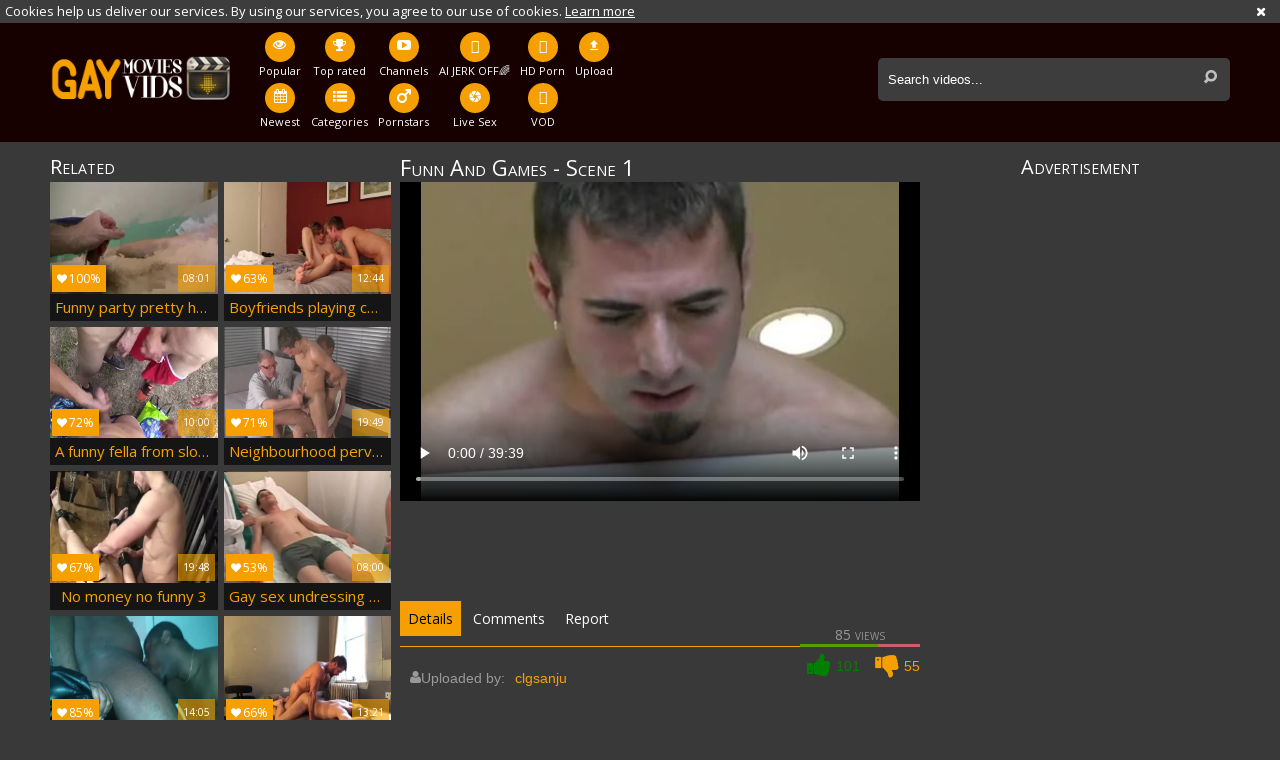

--- FILE ---
content_type: text/html; charset=UTF-8
request_url: https://www.gaymovievids.com/vids/funn-and-games-scene-1-145383.html
body_size: 10307
content:
<!DOCTYPE html>
<html lang="en">
<head>
	<meta charset="utf-8">
	<meta name="referrer" content="unsafe-url">
	<meta name="viewport" content="width=device-width, initial-scale=1.0, user-scalable=no">
	<title>Funn And Games - Scene 1 at Gay Movie Vids Tube</title>
	<meta name="description" content="Funn And Games - Scene 1 at Gay Movie Vids Tube">
	<meta name="keywords" content="anal, fucking, muscle, cumshot, hunks, ass, rimming, daddy, hairy, threesome, scene, bears, pornstar, fun, face, game">
	<link rel="apple-touch-icon"		sizes="57x57" 		href="/static/images/favicon/apple-icon-57x57-d124074a0b.png">
	<link rel="apple-touch-icon" 		sizes="60x60" 		href="/static/images/favicon/apple-icon-60x60-6a52ab2604.png">
	<link rel="apple-touch-icon" 		sizes="72x72" 		href="/static/images/favicon/apple-icon-72x72-0946c1fc2a.png">
	<link rel="apple-touch-icon" 		sizes="76x76" 		href="/static/images/favicon/apple-icon-76x76-7aacc6fd59.png">
	<link rel="apple-touch-icon" 		sizes="114x114" 	href="/static/images/favicon/apple-icon-114x114-8afa703c2d.png">
	<link rel="apple-touch-icon" 		sizes="120x120" 	href="/static/images/favicon/apple-icon-120x120-366c9639bc.png">
	<link rel="apple-touch-icon" 		sizes="144x144" 	href="/static/images/favicon/apple-icon-144x144-b0351602da.png">
	<link rel="apple-touch-icon" 		sizes="152x152" 	href="/static/images/favicon/apple-icon-152x152-9112062867.png">
	<link rel="apple-touch-icon" 		sizes="180x180" 	href="/static/images/favicon/apple-icon-180x180-7c940f0255.png">
	<link rel="icon" type="image/png"	sizes="192x192" 	href="/static/images/favicon/android-icon-192x192-477864dc19.png">
	<link rel="icon" type="image/png"	sizes="32x32" 		href="/static/images/favicon/favicon-32x32-aa40c8bd2f.png">
	<link rel="icon" type="image/png"	sizes="96x96" 		href="/static/images/favicon/favicon-96x96-96a1a24662.png">
	<link rel="icon" type="image/png"	sizes="16x16" 		href="/static/images/favicon/favicon-16x16-95c60ce593.png">
	<link rel="manifest" href="/static/images/favicon/manifest-600bba6000.json">
	<link rel='prefetch' href='/static/gallery-bbc8adb8e4.js'>
		<meta name="msapplication-TileColor" content=#160000>
	<meta name="msapplication-TileImage" content="/static/images/favicon/ms-icon-144x144-b0351602da.png">
	<meta name="msapplication-config" content="/static/images/favicon/browserconfig-653d077300.xml">
	<meta name="theme-color" content=#160000>
	<link href='//fonts.googleapis.com/css?family=Open+Sans:300italic,400italic,600italic,700italic,800italic,400,600,700,800,300' rel='stylesheet' type='text/css'>
    <link rel="stylesheet" href="/static/style-light-6a520a842b.css">
	<script type="text/javascript" src="https://stats.hprofits.com/advertisement.min.js"></script>
									<!-- Google tag (gtag.js) -->
<script async src="https://www.googletagmanager.com/gtag/js?id=G-GJWZDQ4H4Q"></script>
<script>
  window.dataLayer = window.dataLayer || [];
  function gtag(){dataLayer.push(arguments);}
  gtag('js', new Date());
  function ga() {
    var args = Array.prototype.slice.call(arguments);
    if(args[1] === 'page_view') {
      var dimension = args[2] ? args[2] : {dimension1: 'other'};
      dimension['content_group'] = dimension.dimension1;
      gtag('config', 'G-GJWZDQ4H4Q', {
        send_page_view: false,
        content_group: dimension.dimension1
      });
      gtag('event', args[1], dimension);
      return;
    }
    gtag(args[1], args[3], {
        'event_category': args[2],
        'event_label': args[4]
    })
  }
ga('send', 'page_view', {dimension1: 'gallery'});
window.gaId='G-GJWZDQ4H4Q'
</script>
		<meta name="google-site-verification" content="zI3HN2QjenDQGMrCPJxIRJRcRQbRShmNNsoMU75zCcQ"></head>
<body data-pp-stat="0">
			<!-- header -->
	<div class="off-canvas js-offcanvas" id="off-canvas">
		<a href="/" class="logo">
			<img src="/static/images/logo-0b72d93f15.png" alt="Free Gay Tube, Gay Porn at Gay Movie Tube">
		</a>
		<form id="mobile-search" class="search js-search f-right" name="search_form" method="get" action="/search/-query-">
			<input
				class="search-input js-search-input"
				type="text"
				value=""
				name="query"
				placeholder="Search videos..."
				autocomplete="off"
			>
			<button class="search-button" id="search-button">
				<i class="icon-search"></i>
			</button>
		</form>
		<nav>
			<ul>
				<li class="">
					<a href="/"><i class="icon-eye"></i><span>Popular</span></a>
				</li>
				<li class="">
					<a href="/newest"><i class="icon-calendar"></i><span>Newest</span></a>
				</li>
								<li class="">
					<a href="/top-rated"><i class="icon-award"></i><span>Top rated</span></a>
				</li>
				<li class="">
					<a href="/categories"><i class="icon-list"></i><span>Categories</span></a>
				</li>
								<li class="">
					<a href="/channels"><i class="icon-youtube-play"></i><span>Channels</span></a>
				</li>
								<li class="">
					<a href="/pornstars"><i class="icon-male"></i><span>Pornstars</span></a>
				</li>
								<li class="">
					<a href="/upload"><i class="icon-file_upload"></i><span>Upload</span></a>
				</li>
			</ul>
		</nav>
	</div>
	<div class="content-wrap">
		<div class="b-cookie" id="ticker">
			<div class="b-cookie__body clearfix">
				<div class="b-cookie-mess f-left">
					Cookies help us deliver our services. By using our services, you agree to our use of cookies.
					<a href="/cookie-policy" target="_blank">Learn more</a>
				</div>
				<a href="#" class="b-cookie__close f-right">
					<i class="icon-cancel"></i>
				</a>
			</div>
		</div>
		<div class="leaderboard-spot">
			
		</div>
		<header>
			<div class="row">
				<table>
					<tr>
						<td class="logo-td">
							<a href="/" class="logo">
								<img src="/static/images/logo-0b72d93f15.png" alt="Free Gay Tube, Gay Porn at Gay Movie Tube">
							</a>
						</td>
						<td class="nav-td">
							<nav>
								<ul>
									<li class="">
										<a href="/">
											<div class="nav-icon"><i class="icon-eye"></i></div>
											<span>Popular</span>
										</a>
									</li>
									<li class="">
										<a href="/newest">
											<div class="nav-icon"><i class="icon-calendar"></i></div>
											<span>Newest</span>
										</a>
									</li>
																		<li class="">
										<a href="/top-rated">
											<div class="nav-icon"><i class="icon-award"></i></div>
											<span>Top rated</span>
										</a>
									</li>
									<li class="">
										<a href="/categories">
											<div class="nav-icon"><i class="icon-list"></i></div>
											<span>Categories</span>
										</a>
									</li>
																		<li class="">
										<a href="/channels">
											<div class="nav-icon"><i class="icon-youtube-play"></i></div>
											<span>Channels</span>
										</a>
									</li>
																		<li class="">
										<a href="/pornstars">
											<div class="nav-icon"><i class="icon-male"></i></div>
											<span>Pornstars</span>
										</a>
									</li>
																		<li class="js-random-link-item js-hp-tl">
<a href="https://trustpielote.com/resource?zones=300" target="_blank" rel="nofollow" class="menu-random js-menu-random" data-spot="MI1" data-menu-id="">
	<div class="nav-icon"><i class="icon-vod"></i></div>
	<span>AI JERK OFF🌈</span>
</a>
</li>

<li class="js-random-link-item active js-hp-tl">
<a href="https://trustpielote.com/resource?zones=301" target="_blank" rel="nofollow" class="menu-random js-menu-random" data-spot="MI2" data-menu-id="">
	<div class="nav-icon"><i class="icon-live-cams"></i></div>
	<span>Live Sex</span>
</a>
</li>

<li class="js-random-link-item js-hp-tl">
<a href="https://trustpielote.com/resource?zones=302" target="_blank" rel="nofollow" class="menu-random js-menu-random" data-spot="MI3" data-menu-id="">
	<div class="nav-icon"><i class="icon-dating"></i></div>
	<span>HD Porn</span>
</a>
</li>

<li class="js-random-link-item js-hp-tl">
<a href="https://fhgte.com/gay?utm_campaign=ai.CxY&utm_content=mi4" target="_blank" rel="nofollow" class="menu-random js-menu-random" data-spot="MI4" data-menu-id="">
	<div class="nav-icon"><i class="icon-vod"></i></div>
	<span>VOD</span>
</a>
</li>

									<li class="">
										<a href="/upload">
											<div class="nav-icon"><i class="icon-file_upload"></i></div>
											<span>Upload</span>
										</a>
									</li>
								</ul>
							</nav>
						</td>
						<td class="search-td">
							<form id="search" class="search js-search f-right" name="search_form" method="get" action="/search/-query-">
								<input
									class="search-input js-search-input"
									type="text"
									value=""
									name="query"
									placeholder="Search videos..."
									autocomplete="off"
								>
								<button class="search-button" id="search-button">
									<i class="icon-search"></i>
								</button>
							</form>
							<div id="mobile-nav" class="js-offcanvas-button">
								<i class="rotate-right-i"></i>
								<i class="hider-i"></i>
								<i class="rotate-left-i"></i>
							</div>
						</td>
					</tr>
				</table>
			</div>
		</header>
		<div class="content">
			<div class="b-mobile-rnd-links">
				<ul class="js-random-links-mobile-spot"></ul>
			</div>
			<div class="mobile-rnd header-spot header-random"><div data-hp-id="97" data-hp-zone></div></div>			
<template id="galleryTags-data-template">
            [{&quot;tagId&quot;:6,&quot;title&quot;:&quot;anal&quot;,&quot;href&quot;:&quot;\/search\/anal&quot;,&quot;total&quot;:124039,&quot;videos&quot;:124039},{&quot;tagId&quot;:61,&quot;title&quot;:&quot;fucking&quot;,&quot;href&quot;:&quot;\/search\/fucking&quot;,&quot;total&quot;:70742,&quot;videos&quot;:70742},{&quot;tagId&quot;:311,&quot;title&quot;:&quot;muscle&quot;,&quot;href&quot;:&quot;\/search\/muscle&quot;,&quot;total&quot;:64707,&quot;videos&quot;:64707},{&quot;tagId&quot;:10,&quot;title&quot;:&quot;cumshot&quot;,&quot;href&quot;:&quot;\/search\/cumshot&quot;,&quot;total&quot;:48024,&quot;videos&quot;:48024},{&quot;tagId&quot;:592,&quot;title&quot;:&quot;hunks&quot;,&quot;href&quot;:&quot;\/search\/hunks&quot;,&quot;total&quot;:38265,&quot;videos&quot;:38265},{&quot;tagId&quot;:53,&quot;title&quot;:&quot;ass&quot;,&quot;href&quot;:&quot;\/search\/ass&quot;,&quot;total&quot;:31064,&quot;videos&quot;:31064},{&quot;tagId&quot;:110,&quot;title&quot;:&quot;rimming&quot;,&quot;href&quot;:&quot;\/search\/rimming&quot;,&quot;total&quot;:28128,&quot;videos&quot;:28128},{&quot;tagId&quot;:773,&quot;title&quot;:&quot;daddy&quot;,&quot;href&quot;:&quot;\/search\/daddy&quot;,&quot;total&quot;:22131,&quot;videos&quot;:22131},{&quot;tagId&quot;:226,&quot;title&quot;:&quot;hairy&quot;,&quot;href&quot;:&quot;\/search\/hairy&quot;,&quot;total&quot;:19557,&quot;videos&quot;:19557},{&quot;tagId&quot;:65,&quot;title&quot;:&quot;threesome&quot;,&quot;href&quot;:&quot;\/search\/threesome&quot;,&quot;total&quot;:16355,&quot;videos&quot;:16355},{&quot;tagId&quot;:39,&quot;title&quot;:&quot;scene&quot;,&quot;href&quot;:&quot;\/search\/scene&quot;,&quot;total&quot;:12476,&quot;videos&quot;:12476},{&quot;tagId&quot;:3429,&quot;title&quot;:&quot;bears&quot;,&quot;href&quot;:&quot;\/search\/bears&quot;,&quot;total&quot;:11246,&quot;videos&quot;:11246},{&quot;tagId&quot;:359,&quot;title&quot;:&quot;pornstar&quot;,&quot;href&quot;:&quot;\/search\/pornstar&quot;,&quot;total&quot;:9755,&quot;videos&quot;:9755},{&quot;tagId&quot;:1254,&quot;title&quot;:&quot;fun&quot;,&quot;href&quot;:&quot;\/search\/fun&quot;,&quot;total&quot;:5628,&quot;videos&quot;:5628},{&quot;tagId&quot;:532,&quot;title&quot;:&quot;face&quot;,&quot;href&quot;:&quot;\/search\/face&quot;,&quot;total&quot;:4364,&quot;videos&quot;:4364},{&quot;tagId&quot;:919,&quot;title&quot;:&quot;game&quot;,&quot;href&quot;:&quot;\/search\/game&quot;,&quot;total&quot;:1020,&quot;videos&quot;:1020}]
    </template>

<template id="galleryChannel-data-template">
    null
</template>
<div class="content">
	<div class="row">
		<div class="video-wrap">
			<table class="video-table">
				<tr class="gallery-row">
					<td class="related-td">
						<div class="thumb-list recommend js-related">
							<h2 class="h1">Related</h2>
											<div class="thumb js-thumb">
			<a
				class="wrapper-img js-gallery-stats"
				href="/vids/funny-party-pretty-homosexual-sex-3gp-his-sighing-started-to-receive-685300.html"
				data-position="1"
				data-gallery-id="685300"
				data-thumb-id="7728020"
				title="funny Party pretty homosexual Sex 3gp His Sighing Started To receive"
				target="_self"
				data-vp-track
				data-gtid="2687904_3"
				>
				<div class="img-wrap">
					<picture class="js-gallery-img">
													<source type="image/webp" srcset="https://icdn05.gaymovievids.com/53759/2687904_3.webp">
													<source type="image/jpeg" srcset="https://icdn05.gaymovievids.com/53759/2687904_3.jpg">
												<img loading="lazy" data-src="https://icdn05.gaymovievids.com/53759/2687904_3.jpg" width="480" height="320" alt="funny Party pretty homosexual Sex 3gp His Sighing Started To receive">
					</picture>
					<div class="thumb-rate"><i class="icon-heart"></i>100%</div>
					<div class="info">
						<div class="relative">
							<table>
								<tr>
									<td class="date">9 years ago</td>
									<td class="views">2 views</td>
									<td class="time">08:01</td>
								</tr>
							</table>
						</div>
					</div>
				</div>
				<div class="desc">
					Funny party pretty homosexual sex 3gp his sighing started to receive
				</div>
			</a>
		</div>
					<div class="thumb js-thumb">
			<a
				class="wrapper-img js-gallery-stats"
				href="/vids/boyfriends-playing-concupiscent-games-part-1-1627391.html"
				data-position="2"
				data-gallery-id="1627391"
				data-thumb-id="12600491"
				title="Boyfriends Playing concupiscent Games Part 1"
				target="_self"
				data-vp-track
				data-gtid="3138866_7"
				>
				<div class="img-wrap">
					<picture class="js-gallery-img">
													<source type="image/webp" srcset="https://icdn05.gaymovievids.com/62778/3138866_7.webp">
													<source type="image/jpeg" srcset="https://icdn05.gaymovievids.com/62778/3138866_7.jpg">
												<img loading="lazy" data-src="https://icdn05.gaymovievids.com/62778/3138866_7.jpg" width="480" height="320" alt="Boyfriends Playing concupiscent Games Part 1">
					</picture>
					<div class="thumb-rate"><i class="icon-heart"></i>63%</div>
					<div class="info">
						<div class="relative">
							<table>
								<tr>
									<td class="date">5 years ago</td>
									<td class="views">1739 views</td>
									<td class="time">12:44</td>
								</tr>
							</table>
						</div>
					</div>
				</div>
				<div class="desc">
					Boyfriends playing concupiscent games part 1
				</div>
			</a>
		</div>
					<div class="thumb js-thumb">
			<a
				class="wrapper-img js-gallery-stats"
				href="/vids/a-funny-fella-from-slovakia-moans-desperately-1375861.html"
				data-position="3"
				data-gallery-id="1375861"
				data-thumb-id="11399801"
				title="A funny fella from Slovakia moans desperately"
				target="_self"
				data-vp-track
				data-gtid="2_2976261_7"
				>
				<div class="img-wrap">
					<picture class="js-gallery-img">
													<source type="image/webp" srcset="https://icdn05.gaymovievids.com/59526/2_2976261_7.webp">
													<source type="image/jpeg" srcset="https://icdn05.gaymovievids.com/59526/2_2976261_7.jpg">
												<img loading="lazy" data-src="https://icdn05.gaymovievids.com/59526/2_2976261_7.jpg" width="480" height="320" alt="A funny fella from Slovakia moans desperately">
					</picture>
					<div class="thumb-rate"><i class="icon-heart"></i>72%</div>
					<div class="info">
						<div class="relative">
							<table>
								<tr>
									<td class="date">5 years ago</td>
									<td class="views">80 views</td>
									<td class="time">10:00</td>
								</tr>
							</table>
						</div>
					</div>
				</div>
				<div class="desc">
					A funny fella from slovakia moans desperately
				</div>
			</a>
		</div>
					<div class="thumb js-thumb">
			<a
				class="wrapper-img js-gallery-stats"
				href="/vids/neighbourhood-pervert-invites-two-twinks-round-for-sex-games-1073951.html"
				data-position="4"
				data-gallery-id="1073951"
				data-thumb-id="10007381"
				title="Neighbourhood Pervert Invites Two twinks Round For Sex Games"
				target="_self"
				data-vp-track
				data-gtid="3003742_7"
				>
				<div class="img-wrap">
					<picture class="js-gallery-img">
													<source type="image/webp" srcset="https://icdn05.gaymovievids.com/60075/3003742_7.webp">
													<source type="image/jpeg" srcset="https://icdn05.gaymovievids.com/60075/3003742_7.jpg">
												<img loading="lazy" data-src="https://icdn05.gaymovievids.com/60075/3003742_7.jpg" width="480" height="320" alt="Neighbourhood Pervert Invites Two twinks Round For Sex Games">
					</picture>
					<div class="thumb-rate"><i class="icon-heart"></i>71%</div>
					<div class="info">
						<div class="relative">
							<table>
								<tr>
									<td class="date">6 years ago</td>
									<td class="views">3146 views</td>
									<td class="time">19:49</td>
								</tr>
							</table>
						</div>
					</div>
				</div>
				<div class="desc">
					Neighbourhood pervert invites two twinks round for sex games
				</div>
			</a>
		</div>
					<div class="thumb js-thumb">
			<a
				class="wrapper-img js-gallery-stats"
				href="/vids/no-money-no-funny-3-1991811.html"
				data-position="5"
				data-gallery-id="1991811"
				data-thumb-id="15252251"
				title="No money No funny 3"
				target="_self"
				data-vp-track
				data-gtid="3240491_6"
				>
				<div class="img-wrap">
					<picture class="js-gallery-img">
													<source type="image/webp" srcset="https://icdn05.gaymovievids.com/64810/3240491_6.webp">
													<source type="image/jpeg" srcset="https://icdn05.gaymovievids.com/64810/3240491_6.jpg">
												<img loading="lazy" data-src="https://icdn05.gaymovievids.com/64810/3240491_6.jpg" width="480" height="320" alt="No money No funny 3">
					</picture>
					<div class="thumb-rate"><i class="icon-heart"></i>67%</div>
					<div class="info">
						<div class="relative">
							<table>
								<tr>
									<td class="date">4 years ago</td>
									<td class="views">24 views</td>
									<td class="time">19:48</td>
								</tr>
							</table>
						</div>
					</div>
				</div>
				<div class="desc">
					No money no funny 3
				</div>
			</a>
		</div>
					<div class="thumb js-thumb">
			<a
				class="wrapper-img js-gallery-stats"
				href="/vids/gay-sex-undressing-games-and-bushy-723322.html"
				data-position="6"
				data-gallery-id="723322"
				data-thumb-id="7958717"
				title="gay Sex Undressing Games And bushy"
				target="_self"
				data-vp-track
				data-gtid="2752793_1"
				>
				<div class="img-wrap">
					<picture class="js-gallery-img">
													<source type="image/webp" srcset="https://icdn05.gaymovievids.com/55056/2752793_1.webp">
													<source type="image/jpeg" srcset="https://icdn05.gaymovievids.com/55056/2752793_1.jpg">
												<img loading="lazy" data-src="https://icdn05.gaymovievids.com/55056/2752793_1.jpg" width="480" height="320" alt="gay Sex Undressing Games And bushy">
					</picture>
					<div class="thumb-rate"><i class="icon-heart"></i>53%</div>
					<div class="info">
						<div class="relative">
							<table>
								<tr>
									<td class="date">8 years ago</td>
									<td class="views">479 views</td>
									<td class="time">08:00</td>
								</tr>
							</table>
						</div>
					</div>
				</div>
				<div class="desc">
					Gay sex undressing games and bushy
				</div>
			</a>
		</div>
					<div class="thumb js-thumb">
			<a
				class="wrapper-img js-gallery-stats"
				href="/vids/-dallas-tx-kik-headspin22-so-i-made-him-spooge-of-course-he-he-skipping-ahead-this-guy-didn-t-realize-i-was-the-headhunta-of-dallas-until-after-i-made-564591.html"
				data-position="7"
				data-gallery-id="564591"
				data-thumb-id="6291733"
				title="(Dallas, Tx) KIK: Headspin22 - So I Made Him spooge Of Course! he-he! Skipping Ahead This guy didn&#039;t Realize I Was The Headhunta Of Dallas Until After I Made Him Bust! Or Somewhere After I Started Suckin His penis! he-he! It Was funny that chap Was L"
				target="_self"
				data-vp-track
				data-gtid="2506498_3"
				>
				<div class="img-wrap">
					<picture class="js-gallery-img">
													<source type="image/webp" srcset="https://icdn05.gaymovievids.com/50130/2506498_3.webp">
													<source type="image/jpeg" srcset="https://icdn05.gaymovievids.com/50130/2506498_3.jpg">
												<img loading="lazy" data-src="https://icdn05.gaymovievids.com/50130/2506498_3.jpg" width="480" height="320" alt="(Dallas, Tx) KIK: Headspin22 - So I Made Him spooge Of Course! he-he! Skipping Ahead This guy didn&#039;t Realize I Was The Headhunta Of Dallas Until After I Made Him Bust! Or Somewhere After I Started Suckin His penis! he-he! It Was funny that chap Was L">
					</picture>
					<div class="thumb-rate"><i class="icon-heart"></i>85%</div>
					<div class="info">
						<div class="relative">
							<table>
								<tr>
									<td class="date">10 years ago</td>
									<td class="views">16 views</td>
									<td class="time">14:05</td>
								</tr>
							</table>
						</div>
					</div>
				</div>
				<div class="desc">
					(dallas, tx) kik: headspin22 - so i made him spooge of course! he-he! skipping ahead this guy didn&#039;t realize i was the headhunta of dallas until after i made him bust! or somewhere after i started suckin his penis! he-he! it was funny that chap was l
				</div>
			</a>
		</div>
					<div class="thumb js-thumb">
			<a
				class="wrapper-img js-gallery-stats"
				href="/vids/straight-boyz-play-strange-games-bare-1257541.html"
				data-position="8"
				data-gallery-id="1257541"
				data-thumb-id="10848591"
				title="Straight boyz Play Strange Games bare"
				target="_self"
				data-vp-track
				data-gtid="3049933_11"
				>
				<div class="img-wrap">
					<picture class="js-gallery-img">
													<source type="image/webp" srcset="https://icdn05.gaymovievids.com/60999/3049933_11.webp">
													<source type="image/jpeg" srcset="https://icdn05.gaymovievids.com/60999/3049933_11.jpg">
												<img loading="lazy" data-src="https://icdn05.gaymovievids.com/60999/3049933_11.jpg" width="480" height="320" alt="Straight boyz Play Strange Games bare">
					</picture>
					<div class="thumb-rate"><i class="icon-heart"></i>66%</div>
					<div class="info">
						<div class="relative">
							<table>
								<tr>
									<td class="date">6 years ago</td>
									<td class="views">223 views</td>
									<td class="time">13:21</td>
								</tr>
							</table>
						</div>
					</div>
				</div>
				<div class="desc">
					Straight boyz play strange games bare
				</div>
			</a>
		</div>
					<div class="thumb js-thumb">
			<a
				class="wrapper-img js-gallery-stats"
				href="/vids/spit-funnell-has-a-thing-for-stuffing-a-hole-holes-166284.html"
				data-position="9"
				data-gallery-id="166284"
				data-thumb-id="1787211"
				title="Spit Funnell Has A Thing For Stuffing a-hole Holes"
				target="_self"
				data-vp-track
				data-gtid="913849_3"
				>
				<div class="img-wrap">
					<picture class="js-gallery-img">
													<source type="image/webp" srcset="https://icdn05.gaymovievids.com/18277/913849_3.webp">
													<source type="image/jpeg" srcset="https://icdn05.gaymovievids.com/18277/913849_3.jpg">
												<img loading="lazy" data-src="https://icdn05.gaymovievids.com/18277/913849_3.jpg" width="480" height="320" alt="Spit Funnell Has A Thing For Stuffing a-hole Holes">
					</picture>
					<div class="thumb-rate"><i class="icon-heart"></i>34%</div>
					<div class="info">
						<div class="relative">
							<table>
								<tr>
									<td class="date">13 years ago</td>
									<td class="views">6 views</td>
									<td class="time">42:50</td>
								</tr>
							</table>
						</div>
					</div>
				</div>
				<div class="desc">
					Spit funnell has a thing for stuffing a-hole holes
				</div>
			</a>
		</div>
					    <div class="thumb js-thumb placeholder">
        <a
                class="wrapper-img"
                href=""
                title=""
                target="_blank"
                rel="nofollow noindex"
        >
            <div class="img-wrap">
                                <div class="thumb-rate"><i class="icon-heart"></i>0%</div>
                <div class="info">
                    <div class="relative">
                        <table>
                            <tr>
                                <td class="date"></td>
                                <td class="views">0 views</td>
                                <td class="time"></td>
                            </tr>
                        </table>
                    </div>
                </div>
            </div>

            <div class="desc">
                
            </div>
        </a>
</div>

    <script>
    window.tubeDomain = 'gaymovievids.com'
    window.myQueryFunction = function() {
        const availableFields = ['pornstars', 'categories', 'channel', 'tags', 'title', 'studio'];

        function matchField(navField) {
            const lowerNavField = navField.toLowerCase();
            if (availableFields.includes(lowerNavField)) {
                return lowerNavField;
            }
            if (lowerNavField === 'studios' ||
                lowerNavField === 'channels' ||
                lowerNavField === 'premium-channels' ||
                lowerNavField === 'channels-list' ||
                lowerNavField === 'premium-porn' ||
                lowerNavField === 'paysites-list' ||
                lowerNavField === 'channels-index') {
                return ['channel', 'studio'];
            }

            if (lowerNavField === 'category' ||
                lowerNavField === 'cats' ||
                lowerNavField.includes('cats') ||
                lowerNavField.includes('cat') ||
                lowerNavField.includes("c=")){
                return 'categories'
            }

            if (lowerNavField === 'pornstar' ||
                lowerNavField.includes('p=')){
                return 'pornstars'
            }

            return 'title';
        }

        function getTemplateObject(templateId) {
            const template = document.getElementById(templateId);
            if (template) {
                try {
                    const templateData = template.innerHTML.trim();
                    return templateData ? JSON.parse(templateData) : null;
                } catch (error) {
                    console.error(`Error parsing JSON from template ${templateId}:`, error);
                    return null;
                }
            }
            return null;
        }

        const pageField = window.location.pathname.split('/')[1] || '';

        let matchedField = matchField(pageField);

        const tagsGalleryData = getTemplateObject('galleryTags-data-template');
        const channelGalleryData = getTemplateObject('galleryChannel-data-template');

        const pornstarListingData = getTemplateObject('pornstar-data-template');
        const channelListingData = getTemplateObject('channel-data-template');
        const categoryListingData = getTemplateObject('category-data-template');

        const listingDataTitles = [pornstarListingData, channelListingData, categoryListingData]

        let query = '';
        let fields = [matchedField];

        if (channelGalleryData && Object.keys(channelGalleryData).length > 0 && channelGalleryData.title) {
            query = channelGalleryData.title.toLowerCase();
            fields = ['channel', 'studio'];
        }
        else if (tagsGalleryData && Array.isArray(tagsGalleryData) && tagsGalleryData.length > 0) {
            query = tagsGalleryData.map(tag => tag.title.toLowerCase()).toString()
            fields = ['tags'];
        }

        const activeListing = listingDataTitles.find((listingTitle) => listingTitle);
        if (activeListing){
            query = activeListing.toLowerCase()
        }
        return { query, fields };
    };

    window.getPatinationNum = function () {
        const selectedElement = document.querySelector('.b-pagination__selected span');
        return selectedElement ? selectedElement.textContent : null;
    }

    window.getOrderBy = function (){
        const newestPage = window.location.pathname.split('/')[1] || '';
        const newestRoutes = ["newest", "new"]
        return newestRoutes.includes(newestPage) ? "newest": null
    }


    function generateAdContent(video, formatDuration, timeAgo, rating) {
        return `
            <div class="thumb js-thumb ">
        <a
                class="wrapper-img"
                href="${video.galleryUrl}"
                title="${video.title}"
                target="_blank"
                rel="nofollow noindex"
        >
            <div class="img-wrap">
                                    <picture class="js-gallery-img">
                        <source srcset="${video.thumbUrl}">
                        <img loading="lazy" data-src="${video.thumbUrl}" width="480" height="320" alt="${video.title}">
                    </picture>
                                <div class="thumb-rate"><i class="icon-heart"></i>${rating(video)}%</div>
                <div class="info">
                    <div class="relative">
                        <table>
                            <tr>
                                <td class="date">${formatDuration(video.duration)}</td>
                                <td class="views">${video.views} views</td>
                                <td class="time">${formatDuration(video.duration)}</td>
                            </tr>
                        </table>
                    </div>
                </div>
            </div>

            <div class="desc">
                ${video.title}
            </div>
        </a>
</div>
        `;
    }
</script>    <script type="text/javascript" src="https://cdn26121759.ahacdn.me/native4/main.js"></script>
<script class="ad-script">
    (function () {
        const nativeAdTrade = NativeAdTrade.getInstance({
            currentScriptName: "ad-script",
            getSearchQuery: window.myQueryFunction,
            getPaginationNum: window.getPatinationNum,
            orderBy: window.getOrderBy,
            quantity: 1,
            getParams: {
                utm_campaign: 'instream-native',
                utm_source: window.tubeDomain
            },
            tubeUrl: 'gayporn.com',
            galleryUrlTemplate: "https://www.gayporn.xxx/video/titleUrl",
            renderCallback: (video, formatDuration, timeAgo, rating) => {
                const adContent = generateAdContent(video, formatDuration, timeAgo, rating);
                const placeholder = document.querySelector('.placeholder');
                if (placeholder) {
                    placeholder.remove()
                }
                return adContent;
            },
        });
        nativeAdTrade.then((instance) => instance.loadVideos());
    }());
</script>
					<div class="thumb js-thumb">
			<a
				class="wrapper-img js-gallery-stats"
				href="/vids/boyfriends-playing-lustful-games-part-1-1783131.html"
				data-position="10"
				data-gallery-id="1783131"
				data-thumb-id="13640881"
				title="Boyfriends Playing lustful Games Part 1"
				target="_self"
				data-vp-track
				data-gtid="3180515_8"
				>
				<div class="img-wrap">
					<picture class="js-gallery-img">
													<source type="image/webp" srcset="https://icdn05.gaymovievids.com/63611/3180515_8.webp">
													<source type="image/jpeg" srcset="https://icdn05.gaymovievids.com/63611/3180515_8.jpg">
												<img loading="lazy" data-src="https://icdn05.gaymovievids.com/63611/3180515_8.jpg" width="480" height="320" alt="Boyfriends Playing lustful Games Part 1">
					</picture>
					<div class="thumb-rate"><i class="icon-heart"></i>68%</div>
					<div class="info">
						<div class="relative">
							<table>
								<tr>
									<td class="date">5 years ago</td>
									<td class="views">95 views</td>
									<td class="time">12:44</td>
								</tr>
							</table>
						</div>
					</div>
				</div>
				<div class="desc">
					Boyfriends playing lustful games part 1
				</div>
			</a>
		</div>
					<div class="thumb js-thumb">
			<a
				class="wrapper-img js-gallery-stats"
				href="/vids/no-money-no-funny-4-1711691.html"
				data-position="11"
				data-gallery-id="1711691"
				data-thumb-id="13061271"
				title="No money No funny 4"
				target="_self"
				data-vp-track
				data-gtid="3148385_4"
				>
				<div class="img-wrap">
					<picture class="js-gallery-img">
													<source type="image/webp" srcset="https://icdn05.gaymovievids.com/62968/3148385_4.webp">
													<source type="image/jpeg" srcset="https://icdn05.gaymovievids.com/62968/3148385_4.jpg">
												<img loading="lazy" data-src="https://icdn05.gaymovievids.com/62968/3148385_4.jpg" width="480" height="320" alt="No money No funny 4">
					</picture>
					<div class="thumb-rate"><i class="icon-heart"></i>75%</div>
					<div class="info">
						<div class="relative">
							<table>
								<tr>
									<td class="date">5 years ago</td>
									<td class="views">9 views</td>
									<td class="time">12:25</td>
								</tr>
							</table>
						</div>
					</div>
				</div>
				<div class="desc">
					No money no funny 4
				</div>
			</a>
		</div>
									<script id="stats.gif-rel" class="stats.gif" type="application/json">{"page":"rel","viewUrl":"\/stats.gif?a=rlv&g=145383","clickUrl":"\/stats.gif?a=rlc&g=145383"}</script>
							<script id="tracker-data-1" class="js-tracker" type="application/json">{"d":"gaymovievids.com","rid":1,"useLocalUrl":false,"ct":"related","mid":0,"pt":"gallery","w":"anal fucking muscle cumshot hunks ass rimming daddy hairy threesome scene bears pornstar fun face game","subid":677645}</script>
						</div>
					</td>
					<td class="video-td">
						<h1>Funn And Games - Scene 1</h1>
						<div class="video">
							<div class="b-video-player">
								<div><div data-hp-id="303" data-hp-zone></div></div>
								<div class="relative">
									<div id="vast-url" data-url="https://hip-97166b.com/resource?zones=105"></div>
									<script id="ae-player-js" src="https://tubestatic.usco1621-b.com/static/ae-player.1.10.3.min.js" async></script>
									<video
										id="video"
										class="b-video-player__player"
										playsinline
										poster="https://icdn05.gaymovievids.com/13553/677645_3.jpg"
										controlsList="nodownload"
										preload="metadata"
										controls
										data-gallery-id="145383"
									>
																															<source src="https://vcdn03.gaymovievids.com/key%3DmWth8fkYiEpjwvBeJ3NhlA%2Cend%3D1769431111%2Fvideo11%2Ff%2Ff7%2F6d909f8b2f13180d8f99f657926061f7.mp4" data-url-exp="1769431111" type="video/mp4">
																			</video>
									<script id="video-track-data" class="js-tracker" type="application/json">{"d":"gaymovievids.com","rid":1,"useLocalUrl":false,"ct":"video","pt":"gallery","w":"anal fucking muscle cumshot hunks ass rimming daddy hairy threesome scene bears pornstar fun face game","subid":677645,"vd":2379}</script>
									<script id="ae-player-config" data-use-ae-player="1">window.AEPConfig = {updateItvOnPause:true, vastPeriod:86400, videoPreload:"metadata",gaEvents:false, NTrigger: 4}</script>
									<script type="text/template" id="overlay-template">
										<div data-hp-id="102" data-hp-zone></div>
										
									</script>
									<script type="text/template" id="ipb-template">
										
									</script>
								</div>
							</div>
							<div class="b-uvb-item uvb-random js-uvb-item"><div data-hp-id="103" data-hp-zone></div></div>
							<div class="clearfix">
								<div class="relative tabs-navigation-wrapper">
									<div class="tabs-navigation">
										<a href="#details">Details</a>
																				<a href="#comments-block">Comments <span class="js-comments-total"></span></a>
																														<a href="/content-removal?url=https://www.gaymovievids.com/vids/funn-and-games-scene-1-145383.html" class="report" target="_blank">Report</a>
										<div class="clearfix"></div>
									</div>
									<div id="voter" class="voter f-right" data-gallery-id="145383">
										<div class="voter-result">
											<span>85 views</span>
											<div class="progress-bar">
												<div class="inner js-votes-rating-bar" style="width:65%;"></div>
											</div>
										</div>
										<div class="voter-rating">
											<button
												data-url="/gallery/145383/dislike"
												class="js-vote-down js-vote-gallery"
											>
												<i class="icon-thumbs-down-alt"></i>
												<div class="f-right js-negative-votes">55</div>
											</button>
											<button
												data-url="/gallery/145383/like"
												class="js-vote-up js-vote-gallery like"
											>
												<i class="icon-thumbs-up-alt"></i>
												<div class="f-right js-positive-votes">101</div>
											</button>
										</div>
										<div class="clear"></div>
										<div class="mess" id="mess"></div>
									</div>
								</div>
								<div class="share-tabs">
									<div class="withfrnd clearfix">
										<div class="f-left">
											<a href="https://twitter.com/home?status=https://www.gaymovievids.com/vids/funn-and-games-scene-1-145383.html" target="_blank"><i class="icon-twitter"></i></a>
											<a href="https://www.facebook.com/sharer/sharer.php?u=https://www.gaymovievids.com/vids/funn-and-games-scene-1-145383.html" target="_blank"><i class="icon-facebook-squared"></i></a>
											<a href="https://vk.com/share.php?url=https://www.gaymovievids.com/vids/funn-and-games-scene-1-145383.html" target="_blank"><i class="icon-vk"></i></a>
											<a href="https://plus.google.com/share?url=https://www.gaymovievids.com/vids/funn-and-games-scene-1-145383.html" target="_blank"><i class="icon-gplus-1"></i></a>
										</div>
										<div class="clear"></div>
									</div>
									<div id="email">
										<div class="comments-form">
											<form class="clearfix">
												<div class="f-left email">
													<input type="email" placeholder="Email:" class="f-left">
												</div>
												<div class="clear"></div>
												<div class="mess">
													<textarea placeholder="Message:">Check this video, https://www.gaymovievids.com/vids/funn-and-games-scene-1-145383.html</textarea>
												</div>
												<button class="f-right">Send</button>
											</form>
										</div>
									</div>
								</div>
								<div class="tabs">
									<div class="video-info" id="accordion">
										<div id="details" class="details">
											<div class="details-inner">
																								<div class="margin-0b">
													<span class="title"><i class="icon-user"></i>Uploaded by:</span><span class="date-add">clgsanju</span>
												</div>
																								<div class="margin-0b">
													<span class="title"><i class="icon-calendar"></i> Added on:</span><span class="date-add">13 years ago</span>
												</div>
																								<div class="margin-0b">
													<span class="f-left title"><i class="icon-th-list"></i> Categories:</span>
													<div class="wrapper category">
																												<a href="/category/anal" target="_blank">Anal</a>
																												<a href="/category/bear" target="_blank">Bear</a>
																												<a href="/category/big-ass" target="_blank">Big Ass</a>
																												<a href="/category/cum" target="_blank">Cum</a>
																												<a href="/category/cumshot" target="_blank">Cumshot</a>
																												<a href="/category/daddy" target="_blank">Daddy</a>
																												<a href="/category/fun" target="_blank">Fun</a>
																												<a href="/category/hardcore" target="_blank">Hardcore</a>
																												<a href="/category/hot" target="_blank">Hot</a>
																												<a href="/category/hunk" target="_blank">Hunk</a>
																												<a href="/category/muscle" target="_blank">Muscle</a>
																												<a href="/category/pornstar" target="_blank">Pornstar</a>
																												<a href="/category/threesome" target="_blank">Threesome</a>
																											</div>
												</div>
																																				<div class="margin-0b">
													<span class="f-left title"><i class="icon-tags"></i> Tags:</span>
													<div class="wrapper category tags">
																											<a href="/search/anal" target="_blank">anal</a>
																											<a href="/search/fucking" target="_blank">fucking</a>
																											<a href="/search/muscle" target="_blank">muscle</a>
																											<a href="/search/cumshot" target="_blank">cumshot</a>
																											<a href="/search/hunks" target="_blank">hunks</a>
																											<a href="/search/ass" target="_blank">ass</a>
																											<a href="/search/rimming" target="_blank">rimming</a>
																											<a href="/search/daddy" target="_blank">daddy</a>
																											<a href="/search/hairy" target="_blank">hairy</a>
																											<a href="/search/threesome" target="_blank">threesome</a>
																											<a href="/search/scene" target="_blank">scene</a>
																											<a href="/search/bears" target="_blank">bears</a>
																											<a href="/search/pornstar" target="_blank">pornstar</a>
																											<a href="/search/fun" target="_blank">fun</a>
																											<a href="/search/face" target="_blank">face</a>
																											<a href="/search/game" target="_blank">game</a>
																										</div>
												</div>
																																					<div class="margin-0b">
														<span class="f-left title"><i class="icon-star"></i> Pornstars:</span>
														<div class="wrapper category tags">
																													<a href="/pornstar/nick-stone" target="_blank">Nick Stone</a>
																													<a href="/pornstar/simon-august" target="_blank">Simon August</a>
																													<a href="/pornstar/victor-rios" target="_blank">Victor Rios</a>
																												</div>
													</div>
																							</div>
										</div>
																				<div id="comments-block">
											<div class="comments-block">
												
<div class="b-comments" id="comments-block">
	<form id="comment-form" action="/gallery/145383/comments" method="post" class="b-send-comment clearfix">
		<div class="b-inputs-wrapper clearfix">
			<div class="username b-inputs-wrapper__input js-comment-element js-username-field">
				<div class="error-mess js-error-message">
					<span></span>
				</div>
				<input type="text" id="comment_username" name="comment[username]" required="required" placeholder="Name" class="f-left b-send-comment__name js-form-input" />
			</div>
			<div class="email b-inputs-wrapper__input js-comment-element js-email-field">
				<div class="error-mess js-error-message">
					<span></span>
				</div>
				<input type="email" id="comment_email" name="comment[email]" required="required" placeholder="Email" class="f-left b-send-comment__email js-form-input" />
			</div>
			<div class="comment mess b-inputs-wrapper__text js-comment-element js-comment-field">
				<textarea id="comment_comment" name="comment[comment]" required="required" placeholder="Comment" class="b-send-comment__text js-form-input"></textarea>
								<input type="submit" name="submit" value="POST" class="b-send-comment__submit f-right">
				<div class="error-mess js-error-message">
					<span></span>
				</div>
			</div>
					</div>
		<div class="clear"></div>
	</form>
	<div class="comments-block" id="comments" style="display: block;" data-pagination-url="/gallery/145383/comments?page=-page-">
	
						<div class="b-comments__head">
				<h4 id="no-comments"><i class="icon-3"></i> No comments yet</h4>
			</div>
				</div>
	</div>

<script type="text/template" id="comment-template">
<div class="b-comment js-comment" id="comment-{commentId}">
	<div class="b-comment__body">
		<div class="b-comment__header">
			<a href="#comment-{commentId}" class="b-comment__name f-left">{username}</a>
			<span class="b-comment__date f-left"><i class="icon-calendar-o"></i> just now</span>
			<button class="b-comment__report" disabled title="Report spam"><i class="icon-flag"></i></button>
		</div>
		<div class="b-comment__content">
			{comment}
		</div>
		<div class="b-voter b-voter--comment f-left">
			<button data-url="/comments/9999/like" class="b-voter__thumb-up js-vote-comment" title="Like comment">
				<i class="icon-thumbs-up-alt"></i>
			</button>
			<div class="b-voter__thumb-result b-voter__thumb-result--comment js-comment-rating">
				0
			</div>
			<button data-url="/comments/9999/dislike" class="b-voter__thumb-down js-vote-comment" title="Dislike comment">
				<i class="icon-thumbs-down-alt"></i>
			</button>
		</div>
			<span class="b-voter__mess js-comment-vote-mess">Thanks for voting!</span>
	</div>
	<div class="b-replay"></div>
	</div>
</div>
</script>

											</div>
										</div>
																														<h4><i class="icon-info-circled"></i>Report</h4>
									</div>
								</div>
								<div class="clearfix"></div>
								<div class="mobile-rnd sub-video-spot sub-video-random"><div data-hp-id="104" data-hp-zone></div></div>
							</div>
						</div>
					</td>
					<td class="rnd-td">
						<div class="half-column">
							<div class="randoms-wrapper">
								<span>Advertisement</span>
								<div class="randoms-block"><div data-hp-id="95" data-hp-zone></div>
<div data-hp-id="94" data-hp-zone></div>
<div data-hp-id="96" data-hp-zone></div></div>
							</div>
						</div>
					</td>
				</tr>
			</table>
			<div class="clear"></div>
			<div class="video-other js-recommended-wrapper is-hidden">
				<div class="thumb-list recomend">
					<h2 class="h1">Recommended</h2>
					<div class="thumb-list js-recommended" data-url="/recommended/145383" data-excluded-ids="685300,1627391,1375861,1073951,1991811,723322,564591,1257541,166284,1783131,1711691">
						<script id="stats.gif-rec" class="stats.gif" type="application/json">{"page":"rec","viewUrl":"\/stats.gif?a=rcv&g=145383","clickUrl":"\/stats.gif?a=rcc&g=145383"}</script>
						<script id="rc-track-data" class="js-tracker" type="application/json">{"d":"gaymovievids.com","rid":1,"useLocalUrl":false,"ct":"recommended","pt":"gallery","w":"anal fucking muscle cumshot hunks ass rimming daddy hairy threesome scene bears pornstar fun face game","subid":677645}</script>
					</div>
				</div>
				<div class="clear"></div>
			</div>
			<div class="video-other">
				<div class="b-more-thumbs">
	<div class="b-more-thumbs__list js-native-container">
		<script>window.NativeConfig = {customCount: true};</script>
<div data-hp-id="778" data-hp-zone></div>
	</div>
</div>
<div class="mobile-rnd-wrapper">
	<div class="mobile-rnd footer-spot js-not-rendered-random"></div>
</div>

<script id="footer-random-template" type="text/template">
	<div class="mobile-rnd footer-spot js-footer-random js-not-rendered-random"><div data-hp-id="101" data-hp-zone></div>

<style>
.b-mobile-spots,
.mobile-random.footer-spot {
  max-width: 100%;
}
.b-mobile-spots.footer-spot iframe,
.mobile-random.footer-spot iframe {
  width: 33.33%;
}
</style>
<div data-hp-id="99" data-hp-zone></div>
<div data-hp-id="100" data-hp-zone></div></div>
</script>
			</div>
		</div>
	</div>
	<div id="related-visible" class="related-on-phone"></div>
</div>

<script id="gallery-track-data" class="js-tracker" type="application/json">{"d":"gaymovievids.com","rid":1,"useLocalUrl":false,"ct":"galleries","pt":"gallery","itms":677645}</script>

		</div>
		<div class="h-footer"></div>
	</div>
	<footer>
		<div class="footer-links row">
			<a href="/" class="logo">
				<img src="/static/images/logo-0b72d93f15.png" alt="Free Gay Tube, Gay Porn at Gay Movie Tube">
			</a>
						<a href="/dmca" target="_blank">DMCA / Copyright </a>
			<a href="/privacy-policy" target="_blank">Privacy policy </a>
			<a href="/contact-us" target="_blank">Contact us</a>
			<a href="/content-removal" target="_blank">Content Removal</a>
		</div>
	</footer>
	<div class="overlay js-off-overlay" id="overlay"></div>

	<div class="js-tube-config" data-v-update-url="https://u3.gaymovievids.com/video"></div>

	<script src="/static/common-161f3ce0e0.js"></script>
<script src="/static/gallery-bbc8adb8e4.js"></script>

				<div data-hp-id='117' data-hp-zone data-pp-new="1"></div>
<script>
  window.hpPpConfig = {
    triggerMethod: 2,
    triggerSelectors: [".js-gallery-stats", ".js-category-stats", ".js-pornstar-stats"],
    tabUnder: true,
    period: 86400
  };
</script>
		
		
		<script>window.hpRdrConfig = { ignoreIfNotVisible: false }</script>
<script id="hpt-rdr" data-static-path="https://cdn.trustpielote.com" data-hpt-url="trustpielote.com" src="https://cdn.trustpielote.com/rdr/renderer.js" async></script>
	
			<div data-hp-id="156" data-hp-zone></div>	<script defer src="https://static.cloudflareinsights.com/beacon.min.js/vcd15cbe7772f49c399c6a5babf22c1241717689176015" integrity="sha512-ZpsOmlRQV6y907TI0dKBHq9Md29nnaEIPlkf84rnaERnq6zvWvPUqr2ft8M1aS28oN72PdrCzSjY4U6VaAw1EQ==" data-cf-beacon='{"version":"2024.11.0","token":"f6243a5d7b7843f287d0161e68889e45","r":1,"server_timing":{"name":{"cfCacheStatus":true,"cfEdge":true,"cfExtPri":true,"cfL4":true,"cfOrigin":true,"cfSpeedBrain":true},"location_startswith":null}}' crossorigin="anonymous"></script>
</body>
</html>


--- FILE ---
content_type: text/html; charset=UTF-8
request_url: https://www.gaymovievids.com/recommended/145383
body_size: 3551
content:
				<div class="thumb js-thumb">
			<a
				class="wrapper-img js-gallery-stats"
				href="/vids/obscene-rider-public-lovemaking-939361.html"
				data-position="1"
				data-gallery-id="939361"
				data-thumb-id="9189746"
				title="obscene Rider - Public Lovemaking"
				target="_self"
				data-vp-track
				data-gtid="1_2960591_2"
				>
				<div class="img-wrap">
					<picture class="js-gallery-img">
													<source type="image/webp" srcset="https://icdn05.gaymovievids.com/59212/1_2960591_2.webp">
													<source type="image/jpeg" srcset="https://icdn05.gaymovievids.com/59212/1_2960591_2.jpg">
												<img loading="lazy" data-src="https://icdn05.gaymovievids.com/59212/1_2960591_2.jpg" width="480" height="320" alt="obscene Rider - Public Lovemaking">
					</picture>
					<div class="thumb-rate"><i class="icon-heart"></i>78%</div>
					<div class="info">
						<div class="relative">
							<table>
								<tr>
									<td class="date">7 years ago</td>
									<td class="views">94 views</td>
									<td class="time">10:00</td>
								</tr>
							</table>
						</div>
					</div>
				</div>
				<div class="desc">
					Obscene rider - public lovemaking
				</div>
			</a>
		</div>
					<div class="thumb js-thumb">
			<a
				class="wrapper-img js-gallery-stats"
				href="/vids/billy-santoro-and-seth-santoro-rcb-p1-2270947.html"
				data-position="2"
				data-gallery-id="2270947"
				data-thumb-id="18054274"
				title="Billy Santoro And Seth Santoro (RCB P1)"
				target="_self"
				data-vp-track
				data-gtid="3906672_8"
				>
				<div class="img-wrap">
					<picture class="js-gallery-img">
													<source type="image/webp" srcset="https://icdn05.gaymovievids.com/78134/3906672_8.webp">
													<source type="image/jpeg" srcset="https://icdn05.gaymovievids.com/78134/3906672_8.jpg">
												<img loading="lazy" data-src="https://icdn05.gaymovievids.com/78134/3906672_8.jpg" width="480" height="320" alt="Billy Santoro And Seth Santoro (RCB P1)">
					</picture>
					<div class="thumb-rate"><i class="icon-heart"></i>72%</div>
					<div class="info">
						<div class="relative">
							<table>
								<tr>
									<td class="date">2 years ago</td>
									<td class="views">43 views</td>
									<td class="time">29:07</td>
								</tr>
							</table>
						</div>
					</div>
				</div>
				<div class="desc">
					Billy santoro and seth santoro (rcb p1)
				</div>
			</a>
		</div>
					<div class="thumb js-thumb">
			<a
				class="wrapper-img js-gallery-stats"
				href="/vids/leandro-leeme-dominik-2227680.html"
				data-position="3"
				data-gallery-id="2227680"
				data-thumb-id="17565369"
				title="Leandro Leeme &amp; Dominik"
				target="_self"
				data-vp-track
				data-gtid="3683861_9"
				>
				<div class="img-wrap">
					<picture class="js-gallery-img">
													<source type="image/webp" srcset="https://icdn05.gaymovievids.com/73678/3683861_9.webp">
													<source type="image/jpeg" srcset="https://icdn05.gaymovievids.com/73678/3683861_9.jpg">
												<img loading="lazy" data-src="https://icdn05.gaymovievids.com/73678/3683861_9.jpg" width="480" height="320" alt="Leandro Leeme &amp; Dominik">
					</picture>
					<div class="thumb-rate"><i class="icon-heart"></i>81%</div>
					<div class="info">
						<div class="relative">
							<table>
								<tr>
									<td class="date">3 years ago</td>
									<td class="views">135 views</td>
									<td class="time">19:11</td>
								</tr>
							</table>
						</div>
					</div>
				</div>
				<div class="desc">
					Leandro leeme &amp; dominik
				</div>
			</a>
		</div>
					<div class="thumb js-thumb">
			<a
				class="wrapper-img js-gallery-stats"
				href="/vids/3way-shower-2233847.html"
				data-position="4"
				data-gallery-id="2233847"
				data-thumb-id="17636876"
				title="3way Shower - ?"
				target="_self"
				data-vp-track
				data-gtid="3700321_8"
				>
				<div class="img-wrap">
					<picture class="js-gallery-img">
													<source type="image/webp" srcset="https://icdn05.gaymovievids.com/74007/3700321_8.webp">
													<source type="image/jpeg" srcset="https://icdn05.gaymovievids.com/74007/3700321_8.jpg">
												<img loading="lazy" data-src="https://icdn05.gaymovievids.com/74007/3700321_8.jpg" width="480" height="320" alt="3way Shower - ?">
					</picture>
					<div class="thumb-rate"><i class="icon-heart"></i>81%</div>
					<div class="info">
						<div class="relative">
							<table>
								<tr>
									<td class="date">3 years ago</td>
									<td class="views">817 views</td>
									<td class="time">32:33</td>
								</tr>
							</table>
						</div>
					</div>
				</div>
				<div class="desc">
					3way shower - ?
				</div>
			</a>
		</div>
					<div class="thumb js-thumb">
			<a
				class="wrapper-img js-gallery-stats"
				href="/vids/jake-austin-devin-moss-1371171.html"
				data-position="5"
				data-gallery-id="1371171"
				data-thumb-id="11378241"
				title="Jake Austin &amp; Devin Moss"
				target="_self"
				data-vp-track
				data-gtid="3060028_3"
				>
				<div class="img-wrap">
					<picture class="js-gallery-img">
													<source type="image/webp" srcset="https://icdn05.gaymovievids.com/61201/3060028_3.webp">
													<source type="image/jpeg" srcset="https://icdn05.gaymovievids.com/61201/3060028_3.jpg">
												<img loading="lazy" data-src="https://icdn05.gaymovievids.com/61201/3060028_3.jpg" width="480" height="320" alt="Jake Austin &amp; Devin Moss">
					</picture>
					<div class="thumb-rate"><i class="icon-heart"></i>77%</div>
					<div class="info">
						<div class="relative">
							<table>
								<tr>
									<td class="date">5 years ago</td>
									<td class="views">70 views</td>
									<td class="time">39:07</td>
								</tr>
							</table>
						</div>
					</div>
				</div>
				<div class="desc">
					Jake austin &amp; devin moss
				</div>
			</a>
		</div>
					<div class="thumb js-thumb">
			<a
				class="wrapper-img js-gallery-stats"
				href="/vids/falcon-studios-devyn-dials-up-double-dipping-2304011.html"
				data-position="6"
				data-gallery-id="2304011"
				data-thumb-id="18520120"
				title="Falcon Studios: Devyn Dials Up Double-Dipping"
				target="_self"
				data-vp-track
				data-gtid="3968023_13"
				>
				<div class="img-wrap">
					<picture class="js-gallery-img">
													<source type="image/webp" srcset="https://icdn05.gaymovievids.com/79361/3968023_13.webp">
													<source type="image/jpeg" srcset="https://icdn05.gaymovievids.com/79361/3968023_13.jpg">
												<img loading="lazy" data-src="https://icdn05.gaymovievids.com/79361/3968023_13.jpg" width="480" height="320" alt="Falcon Studios: Devyn Dials Up Double-Dipping">
					</picture>
					<div class="thumb-rate"><i class="icon-heart"></i>96%</div>
					<div class="info">
						<div class="relative">
							<table>
								<tr>
									<td class="date">7 months ago</td>
									<td class="views">121 views</td>
									<td class="time">11:44</td>
								</tr>
							</table>
						</div>
					</div>
				</div>
				<div class="desc">
					Falcon studios: devyn dials up double-dipping
				</div>
			</a>
		</div>
					<div class="thumb js-thumb">
			<a
				class="wrapper-img js-gallery-stats"
				href="/vids/collegeboys2-2252346.html"
				data-position="7"
				data-gallery-id="2252346"
				data-thumb-id="17841621"
				title="Collegeboys2"
				target="_self"
				data-vp-track
				data-gtid="3900720_8"
				>
				<div class="img-wrap">
					<picture class="js-gallery-img">
													<source type="image/webp" srcset="https://icdn05.gaymovievids.com/78015/3900720_8.webp">
													<source type="image/jpeg" srcset="https://icdn05.gaymovievids.com/78015/3900720_8.jpg">
												<img loading="lazy" data-src="https://icdn05.gaymovievids.com/78015/3900720_8.jpg" width="480" height="320" alt="Collegeboys2">
					</picture>
					<div class="thumb-rate"><i class="icon-heart"></i>72%</div>
					<div class="info">
						<div class="relative">
							<table>
								<tr>
									<td class="date">2 years ago</td>
									<td class="views">608 views</td>
									<td class="time">40:09</td>
								</tr>
							</table>
						</div>
					</div>
				</div>
				<div class="desc">
					Collegeboys2
				</div>
			</a>
		</div>
					<div class="thumb js-thumb">
			<a
				class="wrapper-img js-gallery-stats"
				href="/vids/czech-hunter-where-cuties-roam-and-hearts-entwine-2305794.html"
				data-position="8"
				data-gallery-id="2305794"
				data-thumb-id="18546652"
				title="Czech Hunter: Where Cuties Roam and Hearts Entwine"
				target="_self"
				data-vp-track
				data-gtid="4015023_3"
				>
				<div class="img-wrap">
					<picture class="js-gallery-img">
													<source type="image/webp" srcset="https://icdn05.gaymovievids.com/80301/4015023_3.webp">
													<source type="image/jpeg" srcset="https://icdn05.gaymovievids.com/80301/4015023_3.jpg">
												<img loading="lazy" data-src="https://icdn05.gaymovievids.com/80301/4015023_3.jpg" width="480" height="320" alt="Czech Hunter: Where Cuties Roam and Hearts Entwine">
					</picture>
					<div class="thumb-rate"><i class="icon-heart"></i>48%</div>
					<div class="info">
						<div class="relative">
							<table>
								<tr>
									<td class="date">6 months ago</td>
									<td class="views">224 views</td>
									<td class="time">12:00</td>
								</tr>
							</table>
						</div>
					</div>
				</div>
				<div class="desc">
					Czech hunter: where cuties roam and hearts entwine
				</div>
			</a>
		</div>
					<div class="thumb js-thumb">
			<a
				class="wrapper-img js-gallery-stats"
				href="/vids/next-door-buddies-tentative-licks-for-a-hung-stallion-2305852.html"
				data-position="9"
				data-gallery-id="2305852"
				data-thumb-id="18547535"
				title="Next Door Buddies: Tentative Licks for a Hung Stallion"
				target="_self"
				data-vp-track
				data-gtid="3969690_22"
				>
				<div class="img-wrap">
					<picture class="js-gallery-img">
													<source type="image/webp" srcset="https://icdn05.gaymovievids.com/79394/3969690_22.webp">
													<source type="image/jpeg" srcset="https://icdn05.gaymovievids.com/79394/3969690_22.jpg">
												<img loading="lazy" data-src="https://icdn05.gaymovievids.com/79394/3969690_22.jpg" width="480" height="320" alt="Next Door Buddies: Tentative Licks for a Hung Stallion">
					</picture>
					<div class="thumb-rate"><i class="icon-heart"></i>92%</div>
					<div class="info">
						<div class="relative">
							<table>
								<tr>
									<td class="date">5 months ago</td>
									<td class="views">240 views</td>
									<td class="time">11:54</td>
								</tr>
							</table>
						</div>
					</div>
				</div>
				<div class="desc">
					Next door buddies: tentative licks for a hung stallion
				</div>
			</a>
		</div>
					    <div class="thumb js-thumb placeholder">
        <a
                class="wrapper-img"
                href=""
                title=""
                target="_blank"
                rel="nofollow noindex"
        >
            <div class="img-wrap">
                                <div class="thumb-rate"><i class="icon-heart"></i>0%</div>
                <div class="info">
                    <div class="relative">
                        <table>
                            <tr>
                                <td class="date"></td>
                                <td class="views">0 views</td>
                                <td class="time"></td>
                            </tr>
                        </table>
                    </div>
                </div>
            </div>

            <div class="desc">
                
            </div>
        </a>
</div>

    <script>
    window.tubeDomain = 'gaymovievids.com'
    window.myQueryFunction = function() {
        const availableFields = ['pornstars', 'categories', 'channel', 'tags', 'title', 'studio'];

        function matchField(navField) {
            const lowerNavField = navField.toLowerCase();
            if (availableFields.includes(lowerNavField)) {
                return lowerNavField;
            }
            if (lowerNavField === 'studios' ||
                lowerNavField === 'channels' ||
                lowerNavField === 'premium-channels' ||
                lowerNavField === 'channels-list' ||
                lowerNavField === 'premium-porn' ||
                lowerNavField === 'paysites-list' ||
                lowerNavField === 'channels-index') {
                return ['channel', 'studio'];
            }

            if (lowerNavField === 'category' ||
                lowerNavField === 'cats' ||
                lowerNavField.includes('cats') ||
                lowerNavField.includes('cat') ||
                lowerNavField.includes("c=")){
                return 'categories'
            }

            if (lowerNavField === 'pornstar' ||
                lowerNavField.includes('p=')){
                return 'pornstars'
            }

            return 'title';
        }

        function getTemplateObject(templateId) {
            const template = document.getElementById(templateId);
            if (template) {
                try {
                    const templateData = template.innerHTML.trim();
                    return templateData ? JSON.parse(templateData) : null;
                } catch (error) {
                    console.error(`Error parsing JSON from template ${templateId}:`, error);
                    return null;
                }
            }
            return null;
        }

        const pageField = window.location.pathname.split('/')[1] || '';

        let matchedField = matchField(pageField);

        const tagsGalleryData = getTemplateObject('galleryTags-data-template');
        const channelGalleryData = getTemplateObject('galleryChannel-data-template');

        const pornstarListingData = getTemplateObject('pornstar-data-template');
        const channelListingData = getTemplateObject('channel-data-template');
        const categoryListingData = getTemplateObject('category-data-template');

        const listingDataTitles = [pornstarListingData, channelListingData, categoryListingData]

        let query = '';
        let fields = [matchedField];

        if (channelGalleryData && Object.keys(channelGalleryData).length > 0 && channelGalleryData.title) {
            query = channelGalleryData.title.toLowerCase();
            fields = ['channel', 'studio'];
        }
        else if (tagsGalleryData && Array.isArray(tagsGalleryData) && tagsGalleryData.length > 0) {
            query = tagsGalleryData.map(tag => tag.title.toLowerCase()).toString()
            fields = ['tags'];
        }

        const activeListing = listingDataTitles.find((listingTitle) => listingTitle);
        if (activeListing){
            query = activeListing.toLowerCase()
        }
        return { query, fields };
    };

    window.getPatinationNum = function () {
        const selectedElement = document.querySelector('.b-pagination__selected span');
        return selectedElement ? selectedElement.textContent : null;
    }

    window.getOrderBy = function (){
        const newestPage = window.location.pathname.split('/')[1] || '';
        const newestRoutes = ["newest", "new"]
        return newestRoutes.includes(newestPage) ? "newest": null
    }


    function generateAdContent(video, formatDuration, timeAgo, rating) {
        return `
            <div class="thumb js-thumb ">
        <a
                class="wrapper-img"
                href="${video.galleryUrl}"
                title="${video.title}"
                target="_blank"
                rel="nofollow noindex"
        >
            <div class="img-wrap">
                                    <picture class="js-gallery-img">
                        <source srcset="${video.thumbUrl}">
                        <img loading="lazy" data-src="${video.thumbUrl}" width="480" height="320" alt="${video.title}">
                    </picture>
                                <div class="thumb-rate"><i class="icon-heart"></i>${rating(video)}%</div>
                <div class="info">
                    <div class="relative">
                        <table>
                            <tr>
                                <td class="date">${formatDuration(video.duration)}</td>
                                <td class="views">${video.views} views</td>
                                <td class="time">${formatDuration(video.duration)}</td>
                            </tr>
                        </table>
                    </div>
                </div>
            </div>

            <div class="desc">
                ${video.title}
            </div>
        </a>
</div>
        `;
    }
</script>    <script type="text/javascript" src="https://cdn26121759.ahacdn.me/native4/main.js"></script>
<script class="ad-script">
    (function () {
        const nativeAdTrade = NativeAdTrade.getInstance({
            currentScriptName: "ad-script",
            getSearchQuery: window.myQueryFunction,
            getPaginationNum: window.getPatinationNum,
            orderBy: window.getOrderBy,
            quantity: 1,
            getParams: {
                utm_campaign: 'instream-native',
                utm_source: window.tubeDomain
            },
            tubeUrl: 'gayporn.com',
            galleryUrlTemplate: "https://www.gayporn.xxx/video/titleUrl",
            renderCallback: (video, formatDuration, timeAgo, rating) => {
                const adContent = generateAdContent(video, formatDuration, timeAgo, rating);
                const placeholder = document.querySelector('.placeholder');
                if (placeholder) {
                    placeholder.remove()
                }
                return adContent;
            },
        });
        nativeAdTrade.then((instance) => instance.loadVideos());
    }());
</script>
					<div class="thumb js-thumb">
			<a
				class="wrapper-img js-gallery-stats"
				href="/vids/active-duty-drew-s-anticipation-builds-for-vic-2304901.html"
				data-position="10"
				data-gallery-id="2304901"
				data-thumb-id="18533316"
				title="Active Duty: Drew&#039;s Anticipation Builds for Vic"
				target="_self"
				data-vp-track
				data-gtid="3986687_2"
				>
				<div class="img-wrap">
					<picture class="js-gallery-img">
													<source type="image/webp" srcset="https://icdn05.gaymovievids.com/79734/3986687_2.webp">
													<source type="image/jpeg" srcset="https://icdn05.gaymovievids.com/79734/3986687_2.jpg">
												<img loading="lazy" data-src="https://icdn05.gaymovievids.com/79734/3986687_2.jpg" width="480" height="320" alt="Active Duty: Drew&#039;s Anticipation Builds for Vic">
					</picture>
					<div class="thumb-rate"><i class="icon-heart"></i>34%</div>
					<div class="info">
						<div class="relative">
							<table>
								<tr>
									<td class="date">6 months ago</td>
									<td class="views">66 views</td>
									<td class="time">12:00</td>
								</tr>
							</table>
						</div>
					</div>
				</div>
				<div class="desc">
					Active duty: drew&#039;s anticipation builds for vic
				</div>
			</a>
		</div>
					<div class="thumb js-thumb">
			<a
				class="wrapper-img js-gallery-stats"
				href="/vids/active-duty-two-cocks-one-amazing-scene-2302386.html"
				data-position="11"
				data-gallery-id="2302386"
				data-thumb-id="18495184"
				title="Active Duty: Two Cocks, One Amazing Scene"
				target="_self"
				data-vp-track
				data-gtid="3976766_34"
				>
				<div class="img-wrap">
					<picture class="js-gallery-img">
													<source type="image/webp" srcset="https://icdn05.gaymovievids.com/79536/3976766_34.webp">
													<source type="image/jpeg" srcset="https://icdn05.gaymovievids.com/79536/3976766_34.jpg">
												<img loading="lazy" data-src="https://icdn05.gaymovievids.com/79536/3976766_34.jpg" width="480" height="320" alt="Active Duty: Two Cocks, One Amazing Scene">
					</picture>
					<div class="thumb-rate"><i class="icon-heart"></i>40%</div>
					<div class="info">
						<div class="relative">
							<table>
								<tr>
									<td class="date">8 months ago</td>
									<td class="views">32 views</td>
									<td class="time">12:00</td>
								</tr>
							</table>
						</div>
					</div>
				</div>
				<div class="desc">
					Active duty: two cocks, one amazing scene
				</div>
			</a>
		</div>
		